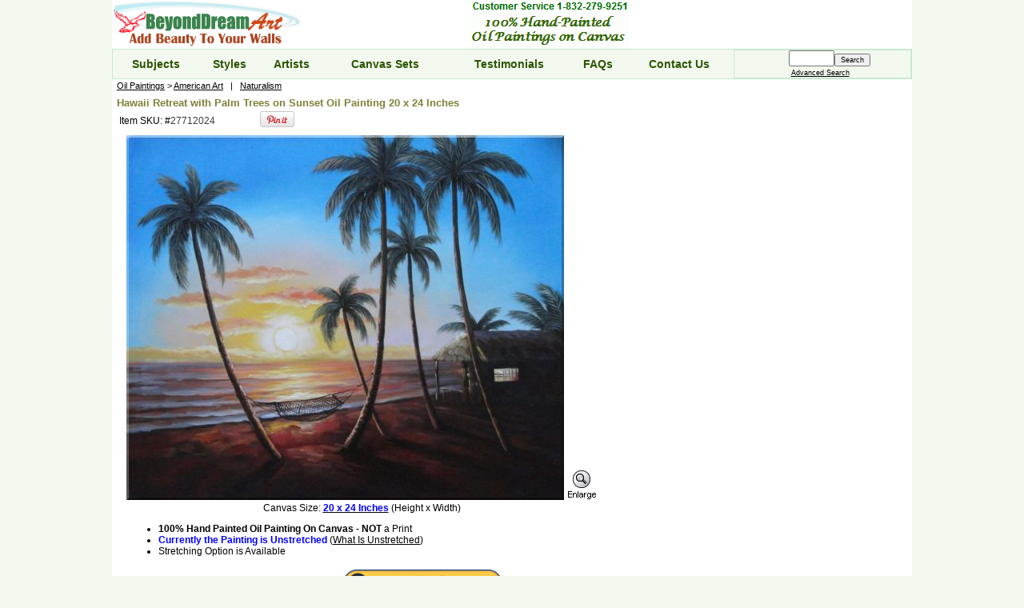

--- FILE ---
content_type: text/html; charset=ISO-8859-1
request_url: https://www.beyonddream.com/hawaii-retreat-palm-trees-sunset/i/1004
body_size: 5513
content:

    <HTML>
    <HEAD>
    <meta http-equiv="Content-Type" content="text/html; charset=iso-8859-1">
    <TITLE>Hawaii Retreat with Palm Trees on Sunset Oil Painting Seascape America Naturalism 20 x 24 Inches</TITLE>
    <META name="description" content="Buy Hawaii Retreat with Palm Trees on Sunset Oil Painting Seascape America Naturalism 20 x 24 Inches at BeyondDream Art. Hawaii retreat with a hammock between"/>
    <meta name="google-site-verification" content="EPEMXu-9nDCpjOzHztWdCcRgRmA2lcmKPxEBT4MA73k" />
    <meta name="netinsert" content="0.0.1.1.7.1">
    <meta http-equiv="content-language" content="en-us">
    
    
    <!-- Open Graph data -->
    <meta property="og:title"         content="Hawaii Retreat with Palm Trees on Sunset Oil Painting Seascape America Naturalism 20 x 24 Inches Oil Painting" />
    <meta property="og:type"          content="product" />
    <meta property="og:url"           content="https://www.beyonddream.com/hawaii-retreat-palm-trees-sunset/i/1004" />
    <meta property="og:image"         content="https://www.beyonddream.com/images/product/large/27712024.jpg" />
    <meta property="og:description"   content="Buy Hawaii Retreat with Palm Trees on Sunset Oil Painting Seascape America Naturalism 20 x 24 Inches at BeyondDream Art. Hawaii retreat with a hammock between" />
    <meta property="og:site_name"     content="BeyondDream Art" />
    <meta property="og:price:amount"  content="59.00" />
    <meta property="og:price:currency" content="USD" />
    
    <meta property="og:availability" content="instock" />      
      
    
    <LINK REL=stylesheet  href="/styles/styles.css"/>
    <LINK REL=stylesheet  href="/styles/menu.css"/>
    <script src="/styles/scripts.js" type="text/javascript"></script>
    <link rel="shortcut icon" href="/images/manager/favicon.ico" type="image/x-icon"/> 
    
    <link rel="canonical" href="https://www.beyonddream.com/hawaii-retreat-palm-trees-sunset/i/1004" />    
    
    
    <link rel="image_src" href="https://www.beyonddream.com/images/product/large/27712024.jpg" />    
    
    
	<!-- Google tag (gtag.js) -->
	<script async src="https://www.googletagmanager.com/gtag/js?id=G-NQVQKM0F72"></script>
	<script>
	  window.dataLayer = window.dataLayer || [];
	  function gtag(){dataLayer.push(arguments);}
	  gtag('js', new Date());

	  gtag('config', 'G-NQVQKM0F72');
	</script>
    
    </HEAD>
  
    <body style='background-color:#F3F8EF; margin: 0px 0px 0px 0px;'>
   
    <div id="fb-root"></div>
    <script>(function(d, s, id) {
      var js, fjs = d.getElementsByTagName(s)[0];
      if (d.getElementById(id)) return;
      js = d.createElement(s); js.id = id;
      js.src = "//connect.facebook.net/en_US/sdk.js#xfbml=1&appId=255312818791&version=v2.0";
      fjs.parentNode.insertBefore(js, fjs);
    }(document, 'script', 'facebook-jssdk'));</script>    
   
    <center>
    
    <div style='max-width:1000px; _width:1000px;; background-color:#ffffff; width:expression(document.body.clientWidth > 1000? "1000px": "auto" );'>
   
    <TABLE cellSpacing=0 cellPadding=0 width="100%" border=0>
    <TR>
      <TD width=200 nowrap><a href="https://www.beyonddream.com"><IMG src="/images/manager/beyonddream.gif" style="border:none;" alt='BeyondDream Art'></a></TD>
      
      <TD align=center>
      
        <IMG src="/images/manager/phone.gif"><br>
    
      <IMG src="/images/manager/dream.gif" style="border:none;">
      </td>
      
     <td valign=middle align=center>       
       
     </td>

      <TD align=center width=140 valign=middle><br></TD>
    </TR>
    </TABLE>

      

      <TABLE width="100%" cellSpacing=0 cellPadding=0 style='border-style: solid; border-color:#C6EACC; border-width:1px;'>

      <TR style="background-color:#F3F8EF">

      <td align=center> <a  href="https://www.beyonddream.com/subject/fine-oil-paintings"        class=mainmenu>Subjects</a></td>
      <td align=center> <a  href="https://www.beyonddream.com/style/classic-oil-paintings"       class=mainmenu>Styles</a></td>
      <td align=center> <a  href="https://www.beyonddream.com/artist/all-artists-oil-paintings"  class=mainmenu>Artists</a> </td>
      <td align=center> <a  href="https://www.beyonddream.com/subject/canvas-set-oil-paintings"  class=mainmenu>Canvas Sets</a></td>
      <!--
      <td align=center> <a  href="https://www.beyonddream.com/subject/new-oil-paintings"         class=mainmenu>New Arrivals</a></td>
	  -->
      <td align=center> <a  href="https://www.beyonddream.com/pages/testimonials.html"           class=mainmenu>Testimonials</a></td>
      <td align=center> <a  href="https://www.beyonddream.com/pages/faqs.html"                   class=mainmenu>FAQs</a></td>
      <td align=center> <a  href="https://www.beyonddream.com/contact-us"                        class=mainmenu>Contact Us</a></td>  

      <TD nowrap align=center style='border-style: solid; border-color:#C6EACC; border-width:1px;'>  
      <FORM METHOD=POST ACTION="https://www.beyonddream.com/s/bd" name=general onSubmit="setGeneralCookie();" style="margin-bottom:0px; margin-top:0px">&nbsp;&nbsp;&nbsp;&nbsp;&nbsp; 
       <INPUT TYPE="text" NAME=keywords SIZE="5" MAXLENGTH="60" style="height:20px"><input type="submit" name=search_request_button value="Search" style="font-size: 9px;"><br>
      <a href="https://www.beyonddream.com/s/bd?page=aSearch"  rel='nofollow'><font style="font-size: 9px;">Advanced Search</font></a> &nbsp;
      </FORM>
      <script type="text/javascript">
        populateKeywords();
      </script>

      </TD>
      </TR>
      </table>  
    <TABLE border=0 cellSpacing=0 cellPadding=0 width=100%>
<TR>
  <!-- Center Pane -->
  <TD valign="top">
     
        <span style='font-size:11px;line-height:150%'>
      &nbsp; <a href='/subject/fine-oil-paintings'>Oil Paintings</a> 
       &gt; 
          <a href="/subject/america-oil-paintings">American Art</a> 
       &nbsp; | 
        &nbsp; <a href='/style/naturalism-oil-paintings'>Naturalism</a> 
      </span><br>

        <table cellpadding="4">
       
        <tr><td style="border-style: solid; border-color:#DEF3E2; border-width:0px;">
        
        <div itemscope itemtype="http://schema.org/Product">

        <h1 itemprop="name" style='display: inline; '>Hawaii Retreat with Palm Trees on Sunset  Oil Painting 20 x 24 Inches</h1> 

        
        <table><tr> 
         <td> Item SKU: #<span style="font-size: 12px;color: #3A3A3A">27712024</span> &nbsp; &nbsp; &nbsp; &nbsp; </td>
         <td>
      <div class="fb-like" data-href="https://www.beyonddream.com/hawaii-retreat-palm-trees-sunset/i/1004" data-layout="button_count" data-action="like" data-show-faces="false" data-share="false"></div>
   </td>
         <td> &nbsp;  &nbsp; &nbsp;  &nbsp;    
    <a href="http://pinterest.com/pin/create/button/?url=https%3A%2F%2Fwww.beyonddream.com%2Fhawaii-retreat-palm-trees-sunset%2Fi%2F1004&media=https%3A%2F%2Fwww.beyonddream.com%2Fimages%2Fproduct%2Flarge%2F27712024.jpg&description=Hawaii%20Retreat%20with%20Palm%20Trees%20on%20Sunset%20Oil%20Painting%20Seascape%20America%20Naturalism" class="pin-it-button" count-layout="horizontal"><img border="0" src="//assets.pinterest.com/images/PinExt.png" title="Pin It" /></a>
    </td>
         </tr>
        </table>


        <table>
        <tr>
        <td width=5></td>   
        <td>
        <a href="javascript:showLargeImage ('27712024')">
        <img itemprop="image" name="painting" SRC="/images/product/27712024.jpg" style="border:none" alt="Hawaii Retreat with Palm Trees on Sunset Oil Painting Seascape America Naturalism 20 x 24 Inches" ></a> 
      <a href="javascript:showLargeImage ('27712024')"><img src='/images/manager/enlarge.gif'></a> 
      <br>
         <center>Canvas Size: <a href='/oil-painting-size/20x24-inch'><span style='font-weight:bold; color:blue'>20 x 24 Inches</span></a> (Height x Width)</center>
        <ul>
          
    
          <li><span style='font-weight:bold;'>100% Hand Painted Oil Painting On Canvas</span> - <span style='font-weight:bold;'>NOT</span> a Print 
        
          <li> <span style='font-weight:bold; color:blue'>Currently  the Painting is Unstretched</span> (<a href="/pages/canvas.html#un">What Is Unstretched</a>)
        
            <li> Stretching Option is Available
          
        </ul>
        
      <table width=100%>
      <tr><td align=right>
      <span itemprop="offers" itemscope itemtype="http://schema.org/Offer">
      <link itemprop="availability" href="http://schema.org/InStock"/>  <span style='color:#339900; font-weight:bold'>In Stock &#8730; </span> &nbsp;  &nbsp;
      <meta itemprop="priceCurrency" content="USD" />
	  
      <b>Price</b>: $<span itemprop="price" style='font-size: 14px; font-weight:bold; color:CC3300;'>59.00</span> &nbsp; &nbsp; &nbsp;
      </span>
	 
      </td>
      <td>
      
      <form METHOD = "post" action="https://www.beyonddream.com/s/bd">
      <input type="hidden" name="control"     value="bed4f556c2c29f0dcafd05cd960f65ac">
      <input type="hidden" name="product_id"  value="1004">
      <input type="hidden" name="id"          value="27712024">
      <input type="hidden" name="name"        value="Hawaii Retreat with Palm Trees on Sunset ">
      <input type="hidden" name="price"       value="59.00">
      <input type="hidden" name="shipping"    value="4.00">
      <input type="hidden" name="stock"       value="9">
      <input type="hidden" name="sfflag"      value="">
      <input type="hidden" name="product"     value="paintings">
      <input type="hidden" name="size"        value="20x24">
      <input type="hidden" name="add_to_cart" value="Yes">
      <input type='hidden' name='quantity'    value='1'>
    
      
        <INPUT TYPE="image" src='/images/manager/cart.gif'  onclick="cookieEnable();return false" alt='Add To Shopping Cart'>
      
      </form>
      </td>
      </table>
    
        </td>
        </tr>
        </table>
        
        </div>

        </td></tr>


        <tr><td>

        
        <hr>
        <div class =rowbgcolor> <span style='font-size: 13px; font-weight:bold; color:CC3300;'> Stretched Option<span> (<a href="/pages/canvas.html#st">What Is Stretched)</a></div><br>
 
        <a href="/pages/canvas.html#st" style='font-weight:bold;'>Stretch the Canvas</a> to make it ready for hanging on wall. You can add the stretching option here:  <br>
       <table><tr><td>
         <b>Price:        $59.00 (Painting) + $40 (Stretch Cost) =</b> 
			
			<span style='font-size: 14px; font-weight:bold; color:CC3300;'>$99</span> &nbsp; &nbsp;
	 
       </td>

      <td>
        
      <form METHOD = "post" action="https://www.beyonddream.com/s/bd">
      <input type="hidden" name="control"     value="bed4f556c2c29f0dcafd05cd960f65ac">
      <input type="hidden" name="product_id"  value="1004">
      <input type="hidden" name="id"          value="27712024">
      <input type="hidden" name="name"        value="Hawaii Retreat with Palm Trees on Sunset ">
      <input type="hidden" name="price"       value="59.00">
      <input type="hidden" name="shipping"    value="4.00">
      <input type="hidden" name="stock"       value="9">
      <input type="hidden" name="sfflag"      value="">
      <input type="hidden" name="product"     value="paintings">
      <input type="hidden" name="size"        value="20x24">
      <input type="hidden" name="add_to_cart" value="Yes">
      <input type='hidden' name='quantity'    value='1'>
    
        <input type="hidden" name="option_count" value="1">
        <input type="hidden" name="option1" value="Stretched|40|">
        
        <INPUT TYPE="image" src='/images/manager/cart.gif'  onclick="cookieEnable();return false" alt='Add To Shopping Cart'>
      
        </form>
      </td></tr><table>      
      

         

        </td></tr>

        <tr><td>
        <hr>
        <br>
          <div style="font-size: 12px;color: #5A4F27; line-height:150%;max-width: 600px">Hawaii retreat with a hammock between two palm trees on golden sunset: straw hut on seashore, beach with palm trees,   blue sky, Tropical sunset viewed from land with beach straw hut to the side, tropical seashore scenery painting, Hawaii coastal landscape oil painting. </div>
         
        </td><tr>
    

        <tr><td>

         <table><tr>
           <td><a href="javascript:showContactForm('1004')"><img src='/images/manager/question.gif'></a> </td>
           <td><a href="javascript:showTellFriendForm('1004')"><img src='/images/manager/email-friend.gif'></a> </td>
           <td><a href="javascript:makeECard('1004', '/images/product/27712024.jpg')"><img src='/images/manager/make-ecard.gif'></a> </td>
           <td><a href="javascript:previewWall('1004','')"><img src='/images/manager/view-wall.gif'></a> </td>
           <!--<td><a href="javascript:makeCalendar('27712024')"><img src='/images/manager/make-calendar.gif'></a> </td>-->
         </table>

        </td></tr>


        <tr><td>

	   
      <hr>
      
      <p>
      <a href="/pages/shipping.html"><img src='/images/manager/shipping.jpg' style="border:none;" ></a><br><br>
      <a href="/pages/faqs.html#refund"><img src='/images/manager/return.gif' style="border:none;"></a>
    
        
       
          <hr>
          <span class=h2font>Buy Related  Painting(s)</span><br>

          <span style="font-size: 11px;">
          You can also buy this painting with other painting(s) to form a canvas set.            
          Buying whole canvas set altogether has a 5% price discount comparing with buying individually:<br>
          </span>

          <table style="BACKGROUND: #EEF7F2;font-size: 10px; color: #454545;"><tr><td style="font-size: 11px;">
          
          <table>
        <tr>
           <td align=center>
              <table border="0" cellspacing="0">
              <tr><td align=center>
                <a href="https://www.beyonddream.com/hawaii-beach-palm-trees-sunset-2-canvas/i/s125">
                <IMG SRC="/images/product/small/27772024.jpg" BORDER="0" height=80 width=96></a><br>
                <font style="font-size: 11px;color:#303030;">20"x24"</font>
              </td></tr>
              </table>
           </td>
           
           <td align=center>
              <table border="0" cellspacing="0">
              <tr><td align=center>
                <a href="https://www.beyonddream.com/hawaii-beach-palm-trees-sunset-2-canvas/i/s125">
                <IMG SRC="/images/product/small/27712024.jpg" BORDER="0" height=80 width=96></a><br>
                <font style="font-size: 11px;color:#303030;">20"x24"</font>
              </td></tr>
              </table>
           </td>
           </tr>
          </table>
          </td></tr></table><br>
         

       
        <hr>
        <span class=h2font>Similar or Different Size Painting(s):</span><br>
        <table><tr>
      
         <td>
            <table border="1" cellpadding="0" cellspacing="0" bordercolor=#DEF3E2>
            <tr><td align=center style="font-size: 10px; font-family: arial">
              <a href="https://www.beyonddream.com/hawaii-retreat-palm-trees-sunset/i/0870">
              <IMG SRC="/images/product/small/27712436.jpg" BORDER="0" height=80></a><br>
              <font style="font-size: 11px;color:#303030;">24"x36" &nbsp;&nbsp;$72.00</font>
            </td></tr>
            </table>
         </td>
         
        </tr></table>
      

       


      </td></tr>
      </table>

    <script type="application/ld+json">
    {
    "@context": "http://schema.org",
    "@type": "BreadcrumbList",
    "itemListElement": [  
    
   {
      "@type": "ListItem",
      "position": 1,
      "item": {
        "@id": "https://www.beyonddream.com/subject/fine-oil-paintings",
        "name": "Oil Paintings"
      }
    }
  , 
   {
      "@type": "ListItem",
      "position": 2,
      "item": {
        "@id": "https://www.beyonddream.com/subject/america-oil-paintings",
        "name": "American Art"
      }
    }
  
    ]
    }
    </script>
  
      
  </TD>
</TR>
</TABLE>

  <!--START STORE FOOTER -->
  <br>

  <TABLE WIDTH = "100%">
   <TR>
   <td style="background-color:#E6F7EC; height: 2px">
   </td>
   </tr>

   <tr>
    <TD class=footer align=center valign=middle>
      
    <table>
    <tr>
    <td align=center valign=middle style="font-size: 12px; font-family: arial">
      <form  name=subscribeform action="https://www.beyonddream.com/s/bd" method="post" style="margin:0 0 0 0; padding:0;"> 
      <span style="color:#C78F58">Subscribe to our email list:</span>
      <input type="text" name="email" onfocus="if (value=='Enter Your Email') {value=''}" onblur="if (value=='') {value='Enter Your Email'}" value="Enter Your Email" style="font-size: 11px;"/> 
      <input type="hidden" name="vcode" value="anything">
      <input type="submit" name=subscribe value="Subscribe Now" onclick="checkSubscribeForm();return false" style="font-size: 11px;">    
      <input type=hidden name=submit> &nbsp; &nbsp; 
      </form>  
     </td>

      <td>
      <a href='https://www.facebook.com/beyonddream'><img src="/images/manager/facebook_fan.gif" alt="Become a Fan of BeyondDream Art" border=0></a><br>   
      </td>
    </tr>
        <tr><td colspan=2><hr></td></tr>

    </table>
    

     BeyondDream Art &copy;2004-2026 &nbsp; 

     <a href="https://www.beyonddream.com/pages/terms.html" style='text-decoration: none' rel='nofollow'>Terms</a> | 
     <a href="https://www.beyonddream.com/pages/privacy.html" style='text-decoration: none' rel='nofollow'>Privacy</a> | 
     <a href="https://www.beyonddream.com/pages/shipping.html">Shipping</a> | 
     <!--
     <a href="https://www.beyonddream.com/pages/videos.html">Painting Videos</a> |
     <a href="https://www.beyonddream.com/pages/ecard.html">Free Ecards</a> | 
     <a href="https://www.beyonddream.com/pages/calendar.html">Free Calendar</a> | 
      -->
     <a href="https://www.beyonddream.com/about-us">About Us</a>    


    <br><br>
    <a href="https://www.beyonddream.com/contact-us"><img src="/images/manager/bd_address.gif" title ="Contact Details" border=0></a>
    <br>

    <table><tr>

    <td  valign=middle> 
    <img src="/images/manager/payment.jpg" alt="Accept Paypal, Visa, Mastercard, American Express, Discover">   
    </td>
    </tr>    
    </table>
    </TD>
   </TR>
   

   <!--
   <TR><TD align=center>
     <table><tr>
     <td>
     <a href="http://www.amazon.com/gp/aag/main?ie=UTF8&isAmazonFulfilled=&marketplaceID=ATVPDKIKX0DER&isCBA=&asin=&seller=AUJV7Z7V2SJ3Q"  target="_blank" title="Amazon Store Front"><img src="/images/manager/amazon.gif" alt="Amazon Store Front" border="0"></a>
     </td>
     <td>
     <a href="http://feedback.ebay.com/ws/eBayISAPI.dll?ViewFeedback2&userid=beyonddream-art"  target="_blank" title="eBay Store"><img src="/images/manager/ebay.jpg" alt="eBay Store" border="0"></a>
     </td>

      </tr>
      </table>
    </TD>
   </TR>
   -->

     <tr>     
      <td align=center>
       <br>Web Version : &nbsp; 
      <a href="https://www.beyonddream.com/phone" rel='nofollow'>Phone</a>   &nbsp; |  &nbsp;
      <a href="https://www.beyonddream.com/tablet" rel='nofollow'>Tablet</a> &nbsp; | &nbsp;
      <b>Classic</b>  
      <br>
      </td>
    </tr>


   <tr> <td style="height: 20px" colspan=2></td></TR>

  </TABLE>


  <!--END STORE FOOTER-->
  </TD></TR></TABLE>
  </div>
  </center>

<script type="text/javascript" src="//assets.pinterest.com/js/pinit.js"></script>

  </body>
  </HTML>
  